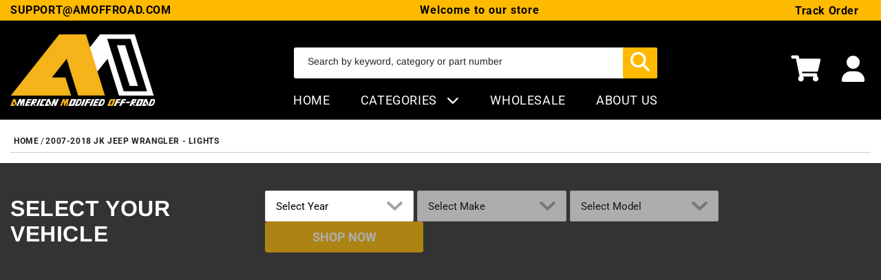

--- FILE ---
content_type: text/css
request_url: https://amoffroad.com/cdn/shop/t/52/assets/boost-sd-custom.css?v=1767803199294
body_size: -706
content:
/*# sourceMappingURL=/cdn/shop/t/52/assets/boost-sd-custom.css.map?v=1767803199294 */


--- FILE ---
content_type: text/javascript
request_url: https://amoffroad.com/cdn/shop/t/52/assets/ls.blur-up.min.js?v=121417313529221956031709320951
body_size: 261
content:
!function(a,b){if(a){var c=function(){b(a.lazySizes),a.removeEventListener("lazyunveilread",c,!0)};b=b.bind(null,a,a.document),"object"==typeof module&&module.exports?b(require("lazysizes")):a.lazySizes?c():a.addEventListener("lazyunveilread",c,!0)}}("undefined"!=typeof window?window:0,function(a,b,c){"use strict";var d=[].slice,e=/blur-up["']*\s*:\s*["']*(always|auto)/,f=/image\/(jpeg|png|gif|svg\+xml)/,g=function(b){var d=b.getAttribute("data-media")||b.getAttribute("media"),e=b.getAttribute("type");return(!e||f.test(e))&&(!d||a.matchMedia(c.cfg.customMedia[d]||d).matches)},h=function(a,b){var c;return(a?d.call(a.querySelectorAll("source, img")):[b]).forEach(function(a){if(!c){var b=a.getAttribute("data-lowsrc");b&&g(a)&&(c=b)}}),c},i=function(a,d,e,f){var g,h=!1,i=!1,j="always"==f?0:Date.now(),k=0,l=(a||d).parentNode,m=function(){if(e){var j=function(a){h=!0,g||(g=a.target),c.rAF(function(){c.rC(d,"ls-blur-up-is-loading"),g&&c.aC(g,"ls-blur-up-loaded")}),g&&(g.removeEventListener("load",j),g.removeEventListener("error",j))};g=b.createElement("img"),g.addEventListener("load",j),g.addEventListener("error",j),g.className="ls-blur-up-img",g.src=e,g.alt="",g.setAttribute("aria-hidden","true"),l.insertBefore(g,(a||d).nextSibling),"always"!=f&&(g.style.visibility="hidden",c.rAF(function(){g&&setTimeout(function(){g&&c.rAF(function(){!i&&g&&(g.style.visibility="")})},c.cfg.blurupCacheDelay||33)}))}},n=function(){g&&c.rAF(function(){c.rC(d,"ls-blur-up-is-loading");try{g.parentNode.removeChild(g)}catch(a){}g=null})},o=function(a){k++,i=a||i,a?n():k>1&&setTimeout(n,5e3)},p=function(){d.removeEventListener("load",p),d.removeEventListener("error",p),g&&c.rAF(function(){g&&c.aC(g,"ls-original-loaded")}),"always"!=f&&(!h||Date.now()-j<66)?o(!0):o()};m(),d.addEventListener("load",p),d.addEventListener("error",p),c.aC(d,"ls-blur-up-is-loading");var q=function(a){l==a.target&&(c.aC(g||d,"ls-inview"),o(),l.removeEventListener("lazybeforeunveil",q))};l.getAttribute("data-expand")||l.setAttribute("data-expand",-1),l.addEventListener("lazybeforeunveil",q),c.aC(l,c.cfg.lazyClass)};a.addEventListener("lazybeforeunveil",function(a){var b=a.detail;if(b.instance==c&&b.blurUp){var d=a.target,e=d.parentNode;"PICTURE"!=e.nodeName&&(e=null),i(e,d,h(e,d)||"[data-uri]",b.blurUp)}}),a.addEventListener("lazyunveilread",function(a){var b=a.detail;if(b.instance==c){var d=a.target,f=(getComputedStyle(d,null)||{fontFamily:""}).fontFamily.match(e);(f||d.getAttribute("data-lowsrc"))&&(b.blurUp=f&&f[1]||c.cfg.blurupMode||"always")}})});

--- FILE ---
content_type: text/javascript
request_url: https://amoffroad.com/cdn/shop/t/52/assets/boost-sd-custom.js?v=1767803199294
body_size: -632
content:
//# sourceMappingURL=/cdn/shop/t/52/assets/boost-sd-custom.js.map?v=1767803199294


--- FILE ---
content_type: image/svg+xml
request_url: https://amoffroad.com/cdn/shop/t/52/assets/awesome-chevron-down.svg?v=111794409921310594441709319942
body_size: -589
content:
<svg xmlns="http://www.w3.org/2000/svg" width="23.036" height="13.98" viewBox="0 0 23.036 13.98">
  <path id="Icon_awesome-chevron-down" data-name="Icon awesome-chevron-down" d="M11.02,22.292.769,12.04a1.266,1.266,0,0,1,0-1.79l1.2-1.2a1.266,1.266,0,0,1,1.788,0l8.163,8.125,8.163-8.125a1.266,1.266,0,0,1,1.788,0l1.2,1.2a1.266,1.266,0,0,1,0,1.79L12.811,22.292A1.266,1.266,0,0,1,11.02,22.292Z" transform="translate(-0.398 -8.683)" fill="#a6a6a6"/>
</svg>


--- FILE ---
content_type: text/javascript
request_url: https://amoffroad.com/cdn/shop/t/52/assets/main.js?v=9904909727042934371709319942
body_size: -105
content:
jQuery(function(){initMenu(),initCollection(),initSearch(),initToggle()});function initToggle(){$(window).width()<=767&&$(document).ready(function(){$(".footer-block--menu .footer-block__heading").click(function(){$(".footer-block__details-content").is(":visible")&&($(".footer-block__details-content").slideUp(300),$(".plusminus").text("+")),$(this).next(".footer-block__details-content").is(":visible")?($(this).next(".footer-block__details-content").slideUp(300),$(this).children(".plusminus").text("+")):($(this).next(".footer-block__details-content").slideDown(300),$(this).children(".plusminus").text("-"))})}),$("#toggle_description").click(function(){$(this).find(".fas").toggleClass("fa-chevron-up").toggleClass("fa-chevron-down"),$(this).toggleClass("active"),$(".toggle").slideToggle("fast").addClass("show")})}function initSearch(){$("#ymm_actions #ymm_search .ymm_btn_lbl").text("Shop Now"),$(window).width()<=767&&$(".formFields .dropdowns li.field_2, .formFields .dropdowns li.field_3").addClass("hidden")}function initMenu(){$(".breadcrumbs").insertBefore("#shopify-section-template--20466443714871__99aa9ef0-e9e9-4de3-8ba5-f76d5d18442b"),$(".breadcrumbs").insertAfter("#shopify-section-template--20263354827063__d42ffe17-6a97-4773-be58-137c2e8c2afe"),$(".big-nav > ul > li").mouseover(function(){$(this).addClass("show").siblings().removeClass("show")});var min_height=300;$(".big-nav > ul > li > ul").each(function(){var this_height=$(this).outerHeight();this_height>min_height&&(min_height=this_height)}),$(".big-nav > ul, .nav .big-nav > ul > li > ul").css("min-height",min_height+"px")}function initCollection(){setTimeout(function(){$(".boost-sd__toolbar-content").insertAfter(".boost-sd-layout--has-filter-horizontal .boost-sd-left"),$(".boost-sd__header-description").insertAfter(".boost-sd-layout.boost-sd-layout--has-filter-horizontal"),$(".boost-sd__header-description").show()},5e3)}
//# sourceMappingURL=/cdn/shop/t/52/assets/main.js.map?v=9904909727042934371709319942
